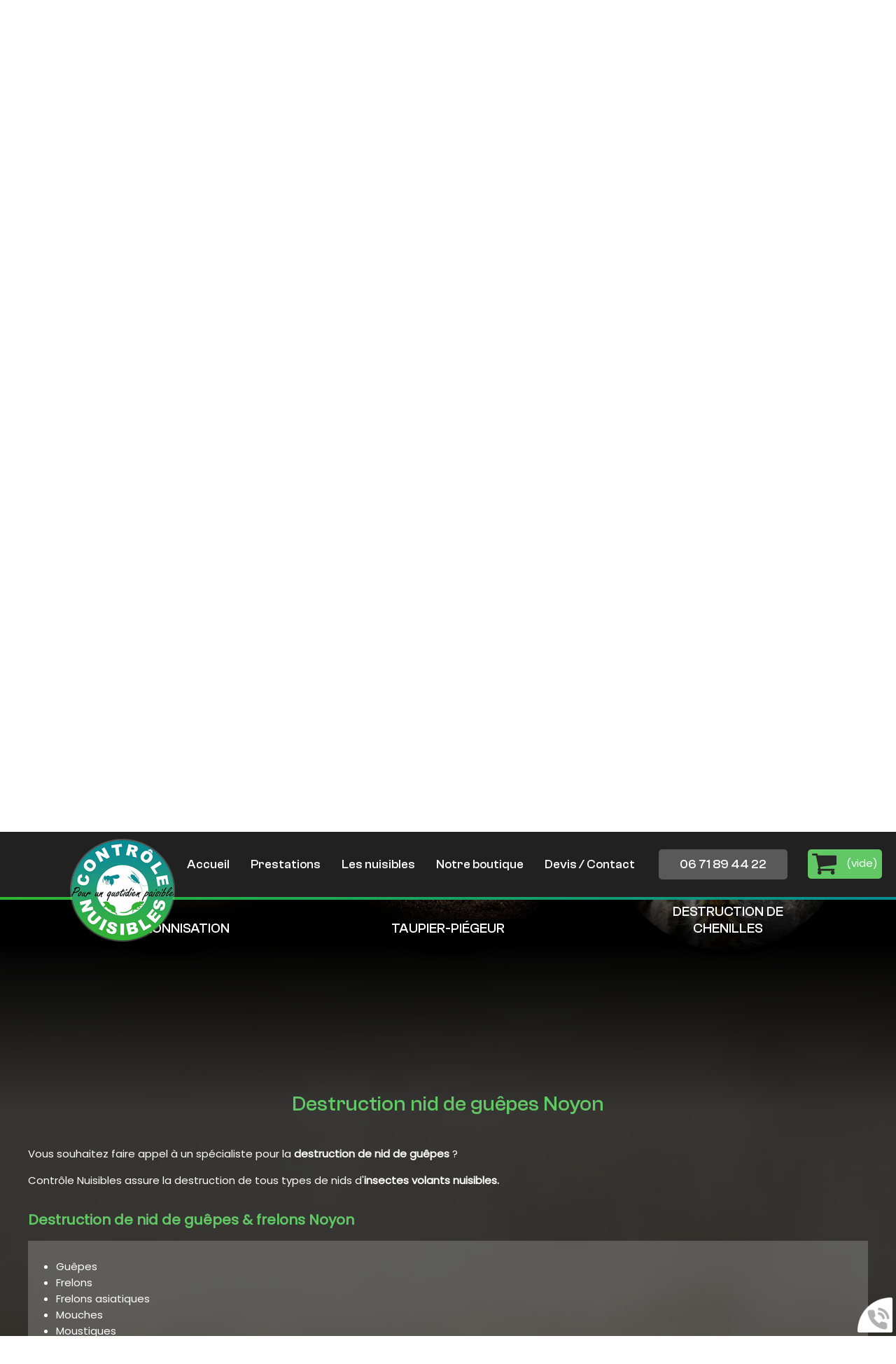

--- FILE ---
content_type: text/html; charset=utf-8
request_url: https://www.controle-nuisibles.fr/destruction-nid-guepes-noyon/22-16.htm
body_size: 7469
content:
<!doctype html>
<html lang="fr">

<head>
    <title>Destruction nid de guêpes Noyon - Frelons / Frelons asiatiques</title>
    <meta name="description" content="Contrôle Nuisibles, spécialiste en destruction de nids de guêpes et de frelons à Noyon - Devis GRATUIT en ligne ou au 06 71 89 44 22">
    <meta name='viewport' content='width=device-width, initial-scale=1.0,maximum-scale=5.0'>
    <meta http-equiv='Content-Type' content='text/html; charset=utf-8'>
    <meta name="theme-color" content="#acc2d5">
    <meta name="msapplication-TileColor" content="#acc2d5">
    <meta property="og:site_name" content="Contrôle Nuisibles" />
    <meta property="og:locale" content="fr_FR" />
    <meta property="og:type" content="article" />
    <meta property="og:description" content="Contrôle Nuisibles, spécialiste en destruction de nids de guêpes et de frelons à Noyon - Devis GRATUIT en ligne ou au 06 71 89 44 22" />


    <meta property="og:titre" content="Destruction nid de guêpes Noyon - Frelons / Frelons asiatiques" />
    <link rel="preload" href="/css/global.css" as="style">
    <link rel="preload" href="/scripts/main.js" as="script">
    <link rel="apple-touch-icon" sizes="180x180" href="/img/elementgraphique/element_graphique_3.png">
    <link rel='shortcut icon' type='image/x-icon' href='/img/elementgraphique/element_graphique_30.x-icon'>
    <link type="text/css" href='/css/global.css' rel='stylesheet'>
</head>
<body >
    <div id="preload">
        <div class="circle">
        </div>
    </div>
    <main id="all">
                <header>
            <div class="siteCache "></div>
            <div class="buttonMenu">
                <div class="bouton">
                    <div></div>
                    <div></div>
                    <div></div>
                </div>
                <div class="titre">Menu</div>
            </div>

            <div class="firstHead visible-xs visible-sm">
                <div class="logo transi visible-sm visible-xs">
                    <a title="Logo Contrôle Nuisibles" href="/">
                        <img src="/img/elementgraphique/element_graphique_3.png" alt="">
                    </a>
                </div>

                <div class="wrapLiens">
                                    <a href="https://www.facebook.com/controlenuisibles/" rel="noopener nofollow" target="_blank" title="facebook" class="facebook">
                        <img src="/img/elementgraphique/element_graphique_10.png" alt="facebook">
                    </a>
                                                                                </div>
            </div>
            <div class="secondHead">
                <div class="containerFull">
                    <div class="logo transi hidden-sm hidden-xs">
                        <a title="Logo Contrôle Nuisibles" href="/">
                            <img src="/img/elementgraphique/element_graphique_3.png" alt="">
                        </a>
                    </div>
                    <div class="menu">
                        <nav class="menuUl">
                            <ul>
                                <li ><a href='/'>Accueil</a></li><li ><a href='#' >Prestations</a><ul class='sousCat'><li ><a href='/deratisation/c-8.html' >Dératisation</a></li><li ><a href='/desinsectisation/c-9.html' >Désinsectisation</a></li><li ><a href='/destruction-nids-guepes-frelons-/c-15.html' >Destruction de nids de guêpes, frelons, ...</a></li><li ><a href='/depigeonnisation/c-16.html' >Dépigeonnisation</a></li><li ><a href='/taupier-piegeur/c-17.html' >Taupier-piégeur</a></li><li ><a href='/chenilles/c-21.html' >Chenilles</a></li></ul></li><li ><a href='/les-nuisibles/c-18.html' >Les nuisibles</a></li><li ><a href='/notre-boutique/c-22.html' >Notre boutique</a></li><li ><a class='contactLink'>Devis / Contact</a></li>
                                <li>
                                    <a class="telStat plus" href="tel:0671894422">06 71 89 44 22</a>
                                </li>
                            </ul>
                            <div class="menuExtension"></div>
                        </nav>
                    </div>
                    <div class="clearfix"></div>
                                             <div class="panier">
                            <a href="/panier">
                               <div class="nb">
                                    <img src="/img/elementgraphique/element_graphique_43.png"alt="youtube">
                                    (<span>vide</span>)
                                </div>
                            </a>
                        </div> 
                                                        </div>
            </div>
            <div id="ban" class="NOfixed NOdezoom">
                <video loop muted autoplay playsinline>
                    <source src="/video.mp4" type="video/mp4">
                </video>
                <!-- " container slideBan et changer la div.photo en img ET le script dans backoffice/galerie.js" OR " fullPageBan " -->
                <div class="onBan">
                        <div class="containerFull">
                            <div class="titreOnBan"> Contrôle nuisibles </div>
                            <div class="textOnBan"> Votre spécialiste en désinsectisation et <br>
                                traitement de nuisibles pour un quotidien paisible
                            </div>
                            <div class="plus down">
                                Découvrir
                            </div>
                            <a href="#contact" class="plus">
                                Contacter
                            </a>
                        </div>
                    </div>
                <div class="fullPageBan hidden">
                    <div class="photoDiv">
                                                <ul class="galerie">
                                                             <li id="ban1" class="active premier" style="background-image:url(/img/banniere/traitement-nuisibles-laon_1.jpg);">
                                                                    <div  class="photo" srcload=/img/banniere/traitement-nuisibles-laon_1.jpg srcloadmobile=/img/banniere/mobile_traitement-nuisibles-laon_1.jpg>
                                                                            </div>
                                                            </li>
                                                      </ul>
                        <ul class="pucesB">
                                                          <li class="puce active" id="puceBan1"></li>
                                                      </ul>
                                            </div>

                    
                </div>
            </div>
        </header>

        <div class="sommaires"  id="prestation">
            <div class="container2">
                <div class="titreSommaire titreBottom center">Toutes nos prestations</div>
                <div class="containerFlex">
                                            <div class="sommaire md-4 sm-6 xs-12 ">
                            <a href="/deratisation/c-8.html">
                                <div class="fondSom" style="background-image: url(/img/sommaire/sommaireF_5.png)">
                                    <p class="titreSom transi">Dératisation</p>
                                </div>
                            </a>
                       </div>
                                           <div class="sommaire md-4 sm-6 xs-12 ">
                            <a href="/desinsectisation/c-9.html">
                                <div class="fondSom" style="background-image: url(/img/sommaire/sommaireF_6.png)">
                                    <p class="titreSom transi">Désinsectisation</p>
                                </div>
                            </a>
                       </div>
                                           <div class="sommaire md-4 sm-6 xs-12 ">
                            <a href="/destruction-nids-guepes-frelons-/c-15.html">
                                <div class="fondSom" style="background-image: url(/img/sommaire/sommaireF_7.png)">
                                    <p class="titreSom transi">Destruction de nids de guêpes</p>
                                </div>
                            </a>
                       </div>
                                           <div class="sommaire md-4 sm-6 xs-12 ">
                            <a href="/depigeonnisation/c-16.html">
                                <div class="fondSom" style="background-image: url(/img/sommaire/sommaireF_8.png)">
                                    <p class="titreSom transi">Dépigeonnisation</p>
                                </div>
                            </a>
                       </div>
                                           <div class="sommaire md-4 sm-6 xs-12 ">
                            <a href="/taupier-piegeur/c-17.html">
                                <div class="fondSom" style="background-image: url(/img/sommaire/sommaireF_9.png)">
                                    <p class="titreSom transi">Taupier-piégeur</p>
                                </div>
                            </a>
                       </div>
                                           <div class="sommaire md-4 sm-6 xs-12 ">
                            <a href="/chenilles/c-21.html">
                                <div class="fondSom" style="background-image: url(/img/sommaire/sommaireF_10.jpeg)">
                                    <p class="titreSom transi">Destruction de chenilles</p>
                                </div>
                            </a>
                       </div>
                                    </div>
            </div>
        </div>

        <section id="center" class="bg-rps" style="background-image: url(/img/elementgraphique/element_graphique_46.jpeg);">
            <div class="container2">

<div class="menuLeft">
    <ul>
        
    </ul>
</div><article class="article">
	<h1 class="titre_article">Destruction nid de guêpes Noyon</h1>
	<div class="contenu_article"><p>Vous souhaitez faire appel &agrave; un sp&eacute;cialiste pour la <strong>destruction de nid de gu&ecirc;pes</strong> ?</p>
<p>&nbsp;</p>
<p>Contrôle Nuisibles assure la destruction de tous types de nids d'<strong>insectes volants nuisibles.</strong></p>
<p>&nbsp;</p>
<p>&nbsp;</p>
<h2>Destruction de nid de gu&ecirc;pes &amp; frelons Noyon</h2>
<p>&nbsp;</p>
<div class="encadre">
<ul>
<li>Gu&ecirc;pes</li>
<li>Frelons</li>
<li>Frelons asiatiques</li>
<li>Mouches</li>
<li>Moustiques</li>
<li>Bourdons</li>
</ul>
</div>
<h2>&nbsp;</h2>
<h2>Devis destruction nid gu&ecirc;pes / frelons Noyon</h2>
<p>&nbsp;</p>
<p>Vous souhaitez conna&icirc;tre les tarifs de Contrôle Nuisibles ? Pour toute demande de devis gratuit, contactez l'entreprise de <strong>d&eacute;sinsectisation</strong> par t&eacute;l&eacute;phone au <a class='telStat plus' href='tel:0671894422'>06 71 89 44 22</a> ou en remplissant le formulaire ci-dessous :</p>
<p style="text-align: center;"><a class="plus" title="Prix destruction nid gu&ecirc;pe Molinchart" href="https://www.controle-nuisibles.fr/contact">DEVIS GRATUIT</a></p></div>
		<div class="clearfix"></div>
</article>                   
                        <div class="AlbumsCategorie" style="position:relative">
                                    <div class="albumCategorie albumPourFiltre md-3 sm-4 xs-6" filtre="">  
                    <a href="/album/destruction-nids-guepes-frelons-/a-9" >
                        <div><div lazyload="/img/photoCategorie/20220711-072434_122.jpg"></div></div>
                        <p class="titreAlbumCategorie">Destruction de nids de guêpes, frelons, ...</p>
                    </a>
                </div>        
                                                                    <div class="clearfix"></div>
        </div>
    <!--  -->


    </div>
</section>
<div class="bottom">
    
    <div class="bottomDiv">
        <div class="containerFlex">
            <div class="temoignage mAnim fromLeft md-7 sm-12 xs-12">
                <div class="temoignageDiv">
                    <div class="titreBottom">Les clients témoignent</div>
                    <div class="tem">
                        <ul class="temoignageUl">
                                                                                                                                     
                                <li class="ligneTem1 active premier">
                                     <p class="noteTem ">
                                                                                   <img src="/img/elementgraphique/element_graphique_42.png" alt="avis">
                                                                                   <img src="/img/elementgraphique/element_graphique_42.png" alt="avis">
                                                                                   <img src="/img/elementgraphique/element_graphique_42.png" alt="avis">
                                                                                   <img src="/img/elementgraphique/element_graphique_42.png" alt="avis">
                                                                                   <img src="/img/elementgraphique/element_graphique_42.png" alt="avis">
                                                                                                                      </p>
                                    <div class="contenuTem">
                                                                                    Intervention rapide avec toutes les explications, personne très gentille et professionnelle. Merci 
                                                                            </div>
                                    <div class="titreBlocTemFlashInside auteur">CISZEWSKI PASQUIER ANNE</div>
                                </li>
                                                                                            
                                <li class="ligneTem2 ">
                                     <p class="noteTem ">
                                                                                   <img src="/img/elementgraphique/element_graphique_42.png" alt="avis">
                                                                                   <img src="/img/elementgraphique/element_graphique_42.png" alt="avis">
                                                                                   <img src="/img/elementgraphique/element_graphique_42.png" alt="avis">
                                                                                   <img src="/img/elementgraphique/element_graphique_42.png" alt="avis">
                                                                                   <img src="/img/elementgraphique/element_graphique_42.png" alt="avis">
                                                                                                                      </p>
                                    <div class="contenuTem">
                                                                                                                                                                                                                        Je souhaite laisser une évaluation positive, suite à l'intervention très professionnelle de la société Contrôle Nuisibles à mon domicile. Il s'agissait d'éliminer un nid de frelons situé dans un arbre. L'expert dépêché rapidement a constaté la mort du nid sans m'opposer de facture....
                                                                            </div>
                                    <div class="titreBlocTemFlashInside auteur">Mr Violette</div>
                                </li>
                                                                                            
                                <li class="ligneTem3 ">
                                     <p class="noteTem ">
                                                                                   <img src="/img/elementgraphique/element_graphique_42.png" alt="avis">
                                                                                   <img src="/img/elementgraphique/element_graphique_42.png" alt="avis">
                                                                                   <img src="/img/elementgraphique/element_graphique_42.png" alt="avis">
                                                                                   <img src="/img/elementgraphique/element_graphique_42.png" alt="avis">
                                                                                   <img src="/img/elementgraphique/element_graphique_42.png" alt="avis">
                                                                                                                      </p>
                                    <div class="contenuTem">
                                                                                    Professionnel, ponctuel, poli et efficace. Je recommande .
                                                                            </div>
                                    <div class="titreBlocTemFlashInside auteur">Bailey</div>
                                </li>
                                                                                            
                                <li class="ligneTem4 ">
                                     <p class="noteTem ">
                                                                                   <img src="/img/elementgraphique/element_graphique_42.png" alt="avis">
                                                                                   <img src="/img/elementgraphique/element_graphique_42.png" alt="avis">
                                                                                   <img src="/img/elementgraphique/element_graphique_42.png" alt="avis">
                                                                                   <img src="/img/elementgraphique/element_graphique_42.png" alt="avis">
                                                                                   <img src="/img/elementgraphique/element_graphique_42.png" alt="avis">
                                                                                                                      </p>
                                    <div class="contenuTem">
                                                                                    Intervention « éclair » et très professionnelle
Très bon accueil et disponible pour les explications
Je recommande 
                                                                            </div>
                                    <div class="titreBlocTemFlashInside auteur">Vanina Hochart</div>
                                </li>
                                                                                            
                                <li class="ligneTem5 ">
                                     <p class="noteTem ">
                                                                                   <img src="/img/elementgraphique/element_graphique_42.png" alt="avis">
                                                                                   <img src="/img/elementgraphique/element_graphique_42.png" alt="avis">
                                                                                   <img src="/img/elementgraphique/element_graphique_42.png" alt="avis">
                                                                                   <img src="/img/elementgraphique/element_graphique_42.png" alt="avis">
                                                                                   <img src="/img/elementgraphique/element_graphique_42.png" alt="avis">
                                                                                                                      </p>
                                    <div class="contenuTem">
                                                                                    Intervention « éclair » et très professionnelle
Très bon accueil et disponible pour les explications
Je recommande 
                                                                            </div>
                                    <div class="titreBlocTemFlashInside auteur">Vanina Hochart</div>
                                </li>
                                                                                            
                                <li class="ligneTem6 ">
                                     <p class="noteTem ">
                                                                                   <img src="/img/elementgraphique/element_graphique_42.png" alt="avis">
                                                                                   <img src="/img/elementgraphique/element_graphique_42.png" alt="avis">
                                                                                   <img src="/img/elementgraphique/element_graphique_42.png" alt="avis">
                                                                                   <img src="/img/elementgraphique/element_graphique_42.png" alt="avis">
                                                                                   <img src="/img/elementgraphique/element_graphique_42.png" alt="avis">
                                                                                                                      </p>
                                    <div class="contenuTem">
                                                                                    entreprise efficace et pro intervention rapide faite en 24h sur un nid de bourdons
                                                                            </div>
                                    <div class="titreBlocTemFlashInside auteur">Seve Cerceau Verquere</div>
                                </li>
                                                                                            
                                <li class="ligneTem7 ">
                                     <p class="noteTem ">
                                                                                   <img src="/img/elementgraphique/element_graphique_42.png" alt="avis">
                                                                                   <img src="/img/elementgraphique/element_graphique_42.png" alt="avis">
                                                                                   <img src="/img/elementgraphique/element_graphique_42.png" alt="avis">
                                                                                   <img src="/img/elementgraphique/element_graphique_42.png" alt="avis">
                                                                                   <img src="/img/elementgraphique/element_graphique_42.png" alt="avis">
                                                                                                                      </p>
                                    <div class="contenuTem">
                                                                                    Personne très compétente. Efficacité et rapidité. Je recommande.
                                                                            </div>
                                    <div class="titreBlocTemFlashInside auteur">Sophie Ramette</div>
                                </li>
                                                                                            
                                <li class="ligneTem8 ">
                                     <p class="noteTem ">
                                                                                   <img src="/img/elementgraphique/element_graphique_42.png" alt="avis">
                                                                                   <img src="/img/elementgraphique/element_graphique_42.png" alt="avis">
                                                                                   <img src="/img/elementgraphique/element_graphique_42.png" alt="avis">
                                                                                   <img src="/img/elementgraphique/element_graphique_42.png" alt="avis">
                                                                                   <img src="/img/elementgraphique/element_graphique_42.png" alt="avis">
                                                                                                                      </p>
                                    <div class="contenuTem">
                                                                                    Très bon travail. Réactivité d'intervention. Le nid de guêpes a disparu. Beaucoup d'explications rassurantes. Je recommande
                                                                            </div>
                                    <div class="titreBlocTemFlashInside auteur">Audrey Lep</div>
                                </li>
                                                                                            
                                <li class="ligneTem9 ">
                                     <p class="noteTem ">
                                                                                   <img src="/img/elementgraphique/element_graphique_42.png" alt="avis">
                                                                                   <img src="/img/elementgraphique/element_graphique_42.png" alt="avis">
                                                                                   <img src="/img/elementgraphique/element_graphique_42.png" alt="avis">
                                                                                   <img src="/img/elementgraphique/element_graphique_42.png" alt="avis">
                                                                                   <img src="/img/elementgraphique/element_graphique_42.png" alt="avis">
                                                                                                                      </p>
                                    <div class="contenuTem">
                                                                                    Appel en fin de matinée, intervention 16h30 !!  personne très pro, explications claires et intéressantes concernant l'intervention et aussi les frelons.. Franchement ne pas hésiter à l'appeler.. Bonne continuation à vous et merci..
                                                                            </div>
                                    <div class="titreBlocTemFlashInside auteur">Delphine Caron</div>
                                </li>
                                                                                            
                                <li class="ligneTem10 ">
                                     <p class="noteTem ">
                                                                                   <img src="/img/elementgraphique/element_graphique_42.png" alt="avis">
                                                                                   <img src="/img/elementgraphique/element_graphique_42.png" alt="avis">
                                                                                   <img src="/img/elementgraphique/element_graphique_42.png" alt="avis">
                                                                                   <img src="/img/elementgraphique/element_graphique_42.png" alt="avis">
                                                                                   <img src="/img/elementgraphique/element_graphique_42.png" alt="avis">
                                                                                                                      </p>
                                    <div class="contenuTem">
                                                                                    intervention rapide et efficace monsieur tres pro et tres gentil
                                                                            </div>
                                    <div class="titreBlocTemFlashInside auteur">Marie raboin</div>
                                </li>
                                                                                            
                                <li class="ligneTem11 ">
                                     <p class="noteTem ">
                                                                                   <img src="/img/elementgraphique/element_graphique_42.png" alt="avis">
                                                                                   <img src="/img/elementgraphique/element_graphique_42.png" alt="avis">
                                                                                   <img src="/img/elementgraphique/element_graphique_42.png" alt="avis">
                                                                                   <img src="/img/elementgraphique/element_graphique_42.png" alt="avis">
                                                                                   <img src="/img/elementgraphique/element_graphique_42.png" alt="avis">
                                                                                                                      </p>
                                    <div class="contenuTem">
                                                                                    Passage chez nous dés le lendemain de notre appel téléphonique. Monsieur trés gentil qui sait donner les explications recherchées. Je recommande cette entreprise 
                                                                            </div>
                                    <div class="titreBlocTemFlashInside auteur">Valérie L</div>
                                </li>
                                                                                            
                                <li class="ligneTem12 ">
                                     <p class="noteTem ">
                                                                                   <img src="/img/elementgraphique/element_graphique_42.png" alt="avis">
                                                                                   <img src="/img/elementgraphique/element_graphique_42.png" alt="avis">
                                                                                   <img src="/img/elementgraphique/element_graphique_42.png" alt="avis">
                                                                                   <img src="/img/elementgraphique/element_graphique_42.png" alt="avis">
                                                                                   <img src="/img/elementgraphique/element_graphique_42.png" alt="avis">
                                                                                                                      </p>
                                    <div class="contenuTem">
                                                                                    Intervention rapide, avec beaucoup d’explications.
Personne gentille et professionnelle!
                                                                            </div>
                                    <div class="titreBlocTemFlashInside auteur">Annabelle Lhotte</div>
                                </li>
                                                                                            
                                <li class="ligneTem13 ">
                                     <p class="noteTem ">
                                                                                   <img src="/img/elementgraphique/element_graphique_42.png" alt="avis">
                                                                                   <img src="/img/elementgraphique/element_graphique_42.png" alt="avis">
                                                                                   <img src="/img/elementgraphique/element_graphique_42.png" alt="avis">
                                                                                   <img src="/img/elementgraphique/element_graphique_42.png" alt="avis">
                                                                                   <img src="/img/elementgraphique/element_graphique_42.png" alt="avis">
                                                                                                                      </p>
                                    <div class="contenuTem">
                                                                                    Super boulot je le recommande
                                                                            </div>
                                    <div class="titreBlocTemFlashInside auteur">Alexis Oizel</div>
                                </li>
                                                                                            
                                <li class="ligneTem14 ">
                                     <p class="noteTem ">
                                                                                   <img src="/img/elementgraphique/element_graphique_42.png" alt="avis">
                                                                                   <img src="/img/elementgraphique/element_graphique_42.png" alt="avis">
                                                                                   <img src="/img/elementgraphique/element_graphique_42.png" alt="avis">
                                                                                   <img src="/img/elementgraphique/element_graphique_42.png" alt="avis">
                                                                                   <img src="/img/elementgraphique/element_graphique_42.png" alt="avis">
                                                                                                                      </p>
                                    <div class="contenuTem">
                                                                                    Personne agréable et compétente. Donne de bons conseils et bon travail ! Je recommande !!!
                                                                            </div>
                                    <div class="titreBlocTemFlashInside auteur">Seb Mar Ltq</div>
                                </li>
                                                                                            
                                <li class="ligneTem15 ">
                                     <p class="noteTem ">
                                                                                   <img src="/img/elementgraphique/element_graphique_42.png" alt="avis">
                                                                                   <img src="/img/elementgraphique/element_graphique_42.png" alt="avis">
                                                                                   <img src="/img/elementgraphique/element_graphique_42.png" alt="avis">
                                                                                   <img src="/img/elementgraphique/element_graphique_42.png" alt="avis">
                                                                                   <img src="/img/elementgraphique/element_graphique_42.png" alt="avis">
                                                                                                                      </p>
                                    <div class="contenuTem">
                                                                                    Très sérieux, de bons conseils et efficace ! Je conseille vivement !
                                                                            </div>
                                    <div class="titreBlocTemFlashInside auteur">Elodie Snowrain</div>
                                </li>
                                                                                            
                                <li class="ligneTem16 ">
                                     <p class="noteTem ">
                                                                                   <img src="/img/elementgraphique/element_graphique_42.png" alt="avis">
                                                                                   <img src="/img/elementgraphique/element_graphique_42.png" alt="avis">
                                                                                   <img src="/img/elementgraphique/element_graphique_42.png" alt="avis">
                                                                                   <img src="/img/elementgraphique/element_graphique_42.png" alt="avis">
                                                                                   <img src="/img/elementgraphique/element_graphique_42.png" alt="avis">
                                                                                                                      </p>
                                    <div class="contenuTem">
                                                                                    Personne très professionnelle, beaucoup de conseils et d explications.
Très aimable. Merci beaucoup. Je vous le recommande.
                                                                            </div>
                                    <div class="titreBlocTemFlashInside auteur">Marie Christine Jez</div>
                                </li>
                                                                                            
                                <li class="ligneTem17 ">
                                     <p class="noteTem ">
                                                                                   <img src="/img/elementgraphique/element_graphique_42.png" alt="avis">
                                                                                   <img src="/img/elementgraphique/element_graphique_42.png" alt="avis">
                                                                                   <img src="/img/elementgraphique/element_graphique_42.png" alt="avis">
                                                                                   <img src="/img/elementgraphique/element_graphique_42.png" alt="avis">
                                                                                   <img src="/img/elementgraphique/element_graphique_42.png" alt="avis">
                                                                                                                      </p>
                                    <div class="contenuTem">
                                                                                    
                                                                            </div>
                                    <div class="titreBlocTemFlashInside auteur">Catherine Guner</div>
                                </li>
                                                                                            
                                <li class="ligneTem18 ">
                                     <p class="noteTem ">
                                                                                   <img src="/img/elementgraphique/element_graphique_42.png" alt="avis">
                                                                                   <img src="/img/elementgraphique/element_graphique_42.png" alt="avis">
                                                                                   <img src="/img/elementgraphique/element_graphique_42.png" alt="avis">
                                                                                   <img src="/img/elementgraphique/element_graphique_42.png" alt="avis">
                                                                                                                           <img src="/img/elementgraphique/element_graphique_40.png" alt="avis">
                                                                              </p>
                                    <div class="contenuTem">
                                                                                    J'avais deux nids de guêpes dans mon toit,et dans la partie creuse d'un parpaing,l'intervention a été rapide et efficace,fini les guêpes...
                                                                            </div>
                                    <div class="titreBlocTemFlashInside auteur">Martin Régis   </div>
                                </li>
                                                                                                            </ul>
                        <div class="suivantTem"></div>
                        <div class="precedentTem"></div>
                        <ul class="pucesT">
                            <li class="puceTem1 premier active"></li><li class="puceTem2 "></li><li class="puceTem3 "></li><li class="puceTem4 "></li><li class="puceTem5 "></li><li class="puceTem6 "></li><li class="puceTem7 "></li><li class="puceTem8 "></li><li class="puceTem9 "></li><li class="puceTem10 "></li><li class="puceTem11 "></li><li class="puceTem12 "></li><li class="puceTem13 "></li><li class="puceTem14 "></li><li class="puceTem15 "></li><li class="puceTem16 "></li><li class="puceTem17 "></li><li class="puceTem18 "></li>
                        </ul>
                    </div>
                    <div class="left">
                        <a href="/temoignage" class="plus">
                            Voir plus
                        </a>
                    </div>
                </div>
            </div>
                
                        
            <div class="actu mAnim fromRight bg-rps md-5 sm-12 xs-12" lazyload="/img/elementgraphique/element_graphique_50.jpeg">
                <div class="backgroundActu"></div>
                <div class="titreBottom">Les dernières actus</div>
                <div class="flash">
                    <ul class="actuUl">
                                                                                                                                             <li class="ligneActu1 active premier">
                                <a href="/destruction-nid-guepes-frelons-laon--02-/actu-4.html">
                                    <div class="titreFlash">Destruction nid de guêpes, frelons LAON (02)</div>
                                    <div class="contenuFlash">
                                                                                                                                                                                                                        Les beaux jours sont l&agrave;, vous constaterez certainement l'apparition de nid de gu&ecirc;pes ou frelons dans votre jardin, chemin&eacute;e ou votre toit.&nbsp;
&nbsp;
Destruction nid de gu&ecirc;pes, frelons LAON (02)
&nbsp;
Controle nuisibles est sp&eacute;cialis&eacute; dans la...
                                                                            </div>
                                </a>
                            </li>
                                                                                                            <li class="ligneActu2 ">
                                <a href="/deratisation-depigeonnisation-par-ultrason-laon--02-/actu-3.html">
                                    <div class="titreFlash">Dératisation et dépigeonnisation par ultrason LAON (02)</div>
                                    <div class="contenuFlash">
                                                                                                                                                                                                                        D&eacute;ratisation sismique, sonores et par ultrasons LAON (02)
&nbsp;
Afin de traiter plus efficacement vos nuisibles, Contr&ocirc;le Nuisibles propose une nouvelle m&eacute;thode de lutte contre les rongeurs et pigeons :&nbsp; Des syst&eacute;mes ultrasons, sismiques et sonores.
&nbsp;
Il...
                                                                            </div>
                                </a>
                            </li>
                                                                                                            <li class="ligneActu3 ">
                                <a href="/desinsectisation-deratisation-depigeonnisation/actu-1.html">
                                    <div class="titreFlash">Désinsectisation, dératisation, dépigeonnisation</div>
                                    <div class="contenuFlash">
                                                                                                                                                                                                                        Soci&eacute;t&eacute; sp&eacute;cialis&eacute;e dans la prestation de service en hygi&egrave;ne anti-parasitaire &agrave; Molinchart (Aisne 02), Contrôle Nuisibles vous propose son expertise pour toutes prestations de : d&eacute;ratisation, d&eacute;sinsectisation,&nbsp; d&eacute;pigeonnisation,...
                                                                            </div>
                                </a>
                            </li>
                                                                                                            <li class="ligneActu4 ">
                                <a href="/zone-intervention-controle-nuisibles/actu-2.html">
                                    <div class="titreFlash">Zone d'intervention - Contrôle Nuisibles</div>
                                    <div class="contenuFlash">
                                                                                                                                                                                                                        Vous &ecirc;tes envahi par des nuisibles ? Faites appel sans plus attendre &agrave; Contrôle Nuisibles !
Notre soci&eacute;t&eacute; vous propose ses solutions de d&eacute;ratisation, d&eacute;sinsectisation, d&eacute;pigeonnage, lutte anti taupe &agrave; Laon, Soissons, P&eacute;ronne,...
                                                                            </div>
                                </a>
                            </li>
                                                                                                            <li class="ligneActu5 ">
                                <a href="/boutique-ligne/actu-5.html">
                                    <div class="titreFlash">Boutique en ligne</div>
                                    <div class="contenuFlash">
                                                                                                                                                                                                                        Nouveau, depuis peu nous vendons des produits pour lutter vous m&ecirc;me contre les nuisibles qui vous g&acirc;chent la vie.
N'h&eacute;siter pas cliquer sur l'onglet "notre boutique".
&nbsp;
Des produits seront ajouter en fonction de chaque...
                                                                            </div>
                                </a>
                            </li>
                                                                                            </ul>
                    <div class="suivantFlash"></div>
                    <div class="precedentFlash"></div>
                    <ul class="pucesF">
                        <li class="puceFlash1 premier active"></li><li class="puceFlash2 "></li><li class="puceFlash3 "></li><li class="puceFlash4 "></li><li class="puceFlash5 "></li>
                    </ul>
                </div>
                <div class="left">
                    <a href="/actualite" class="plus2">
                        Plus d'actualités
                    </a>
                </div>
            </div>
        </div>
    </div>

    <div class="bottomDiv2" lazyload="/img/elementgraphique/element_graphique_47.jpeg">
    
        <div class="realisations">
            <div class="container2">
                <div class="titreBottom center">Quelques unes de nos photos</div>
                <div class="gridReal mAnimGroup fromLeft">
                    <div class="imgReal imgReal1 bg-rps" lazyload="/img/photo/img1_169.jpg">
                        <a href="/album" class="hoverR transi">
                            <img src="/img/elementgraphique/element_graphique_51.png" alt="">
                        </a>
                    </div>
                    <div class="imgReal imgReal2 bg-rps" lazyload="/img/photo/img2_170.jpg">
                        <a href="/album" class="hoverR transi">
                            <img src="/img/elementgraphique/element_graphique_51.png" alt="">
                        </a>
                    </div>
                    <div class="imgReal imgReal2 bg-rps" lazyload="/img/photo/img3_174.jpg">
                        <a href="/album" class="hoverR transi">
                            <img src="/img/elementgraphique/element_graphique_51.png" alt="">
                        </a>
                    </div>
                    <div class="imgReal imgReal4 bg-rps" lazyload="/img/photo/img4_173.jpg">
                        <a href="/album" class="hoverR transi">
                            <img src="/img/elementgraphique/element_graphique_51.png" alt="">
                        </a>
                    </div>
                    <div class="imgReal imgReal5 bg-rps" lazyload="/img/photo/img5_172.jpg">
                        <a href="/album" class="hoverR transi">
                            <img src="/img/elementgraphique/element_graphique_51.png" alt="">
                        </a>
                    </div>
                    <div class="imgReal imgReal6 bg-rps" lazyload="/img/photo/img6_171.jpg">
                        <a href="/album" class="hoverR transi">
                            <img src="/img/elementgraphique/element_graphique_51.png" alt="">
                        </a>
                    </div>
                </div>
                <div class="center">
                    <a href="/album" class="plus">
                        Voir plus
                    </a>
                </div>
            </div>
        </div>

        <div class="bottomCoord">
            <div class="container2">
                <div class="titreBottom"> Besoin d'aide ? Appelez-nous </div>
                <div class="containerFlex">
                    <form id="contact" action="#contact" enctype="multipart/form-data" method="post" class="form md-6 sm-12 xs-12">
                        
                        <div class="oblig">* Champs obligatoires</div>
                        <div class="leftFormulaire mAnimGroup fromLeft md-8 sm-8 xs-12">
                            <div class="group">
                                <input type="text" name="prenom" id="prenom"  value="" class="field" required placeholder=" ">
                                <div class="placeholderF">Nom et prénom*</div>
                            </div>
                            <div class="group">
                                <input type="email" name="email" id="email" onkeyup="confirm_email(this);" onchange="confirm_email(this);" value="" class="field" required placeholder=" ">
                                <div class="placeholderF">E-mail*</div>
                                <span class="pict"></span>
                            </div>
                            <div class="clearfix"></div>
                        </div>
                        <div class="rightFormulaire md-4 sm-4 xs-12">
                            <div class="group">
                                <input type="tel" name="tel" id="tel" value="" class="field" placeholder=" ">
                                <div class="placeholderF">Téléphone*</div>
                            </div>
                            <div class="group">
                                <input type="text" name="adresse" id="adresse" value="" class="field" placeholder=" ">
                                <div class="placeholderF">Ville</div>
                            </div>
                        </div>
                        <div class="centerFormulaire">
                            <div class="groupTextarea group">
                                <textarea name="message" id="message" class="field" required placeholder=" "></textarea>
                                <div class="placeholderF">Message*</div>
                            </div>
                        </div>
                        <div class="clearfix"></div>
                        <div class="groupPlus">
                            <button type="submit" class="plus" >Valider</button>
                        </div>
                        <div class="clearfix"></div>
                        <input type="hidden" name="contactFormHome" value="1" />
                    </form>
                    <div class="coord containerFlex md-6 sm-12 xs-12">
                        <div class="divCoord md-4 sm-6 xs-12">
                            <img src="/img/elementgraphique/element_graphique_48.png" alt="">
                            <a class="telStat" href="tel:0671894422">06 71 89 44 22</a>
                        </div>
                        <div class="divCoord md-4 sm-6 xs-12">
                            <img src="/img/elementgraphique/element_graphique_49.png" alt="">
                            <div class="adresse">2 bis, rue de la Grande Prairie, 02000 Molinchart</div>
                        </div>
                        <div class="divCoord md-4 sm-6 xs-12">
                            <img src="/img/elementgraphique/element_graphique_10.png" alt="facebook">
                                                            <a href="https://www.facebook.com/controlenuisibles/" rel="noopener nofollow" target="_blank" title="facebook" class="facebook">
                                    SARL Contrôle Nuisible
                                </a>
                                                    </div>
                    </div>
                </div>
            </div>
        </div>
    </div>
    
</div><footer>
    <div class="logo">
        <a title="Logo Contrôle Nuisibles" href="/">
            <img src="/img/elementgraphique/element_graphique_3.png" alt="">
        </a>
    </div>
    <div class="container2">
        <div class="lienFooter">
            <ul class="toflex">
                <li><a href="/mentions" rel="nofollow">Mentions légales</a></li>
                                <li><a href="/backoffice" rel="nofollow" target="_blank">Administration</a></li>
            </ul>
        </div>
    </div>
    <div class="up"><img src="/img/elementgraphique/element_graphique_31.png" alt=""></div>
</footer>
<!-- Enlever .noItineraire pour afficher la div itineraire -->
<div class="coordBar noItineraire visible-xs visible-sm">
    <div class="leftCoordBar sm-4 xs-4">
        <a class="telStat" href="tel:0671894422">
            <img alt="coordBar" src="/img/elementgraphique/element_graphique_32.png">
            <br>06 71 89 44 22
        </a>
    </div>
    <div class="centerCoordBar sm-4 xs-4">
        <a rel="noreferrer nofollow" target="_blank" href="https://goo.gl/maps/S1tjw9DiX3LrGdes6">
            <img alt="coordBar" src="/img/elementgraphique/element_graphique_33.png">
            <br>ITINÉRAIRE
        </a>
    </div>
    <div class="rightCoordBar sm-4 xs-4">
        <a class="buttonwebcallback">
            <img alt="coordBar" src="/img/elementgraphique/element_graphique_34.png">
            <br>ME RAPPELER
        </a>
    </div>
    <div class="clearfix"></div>
</div>
<div class="webcallback ">
    <div class="buttonwebcallback" style="background-image: url(/img/elementgraphique/element_graphique_25.png)"></div>
    <div class="demandeOk hidden">
        <img src="/img/center/success.png" alt="Success">Demande de contact prise en compte.<br>Nous vous recontacterons dans les plus brefs délais.
    </div>
    <form method="post" class="">
        <label>Vous souhaitez être rappelé ?</label>
        <div class="group">
            <input type="tel" name="webcallback" placeholder="Votre téléphone" class="field" required>
            <span class="bar"></span>
            <button>Me rappeler</button>
        </div>
    </form>
</div>
</main>
<div id="notMobile"></div>
<script  type="text/javascript">
    var racineRoot = "/";
    var heightWindow = window.innerHeight;
    document.getElementById("ban").style.height=heightWindow+"px";
</script>
<script src="/scripts/main.js" defer></script>
    <script async src="https://www.googletagmanager.com/gtag/js?id=G-GX0PY91R3Z"></script>
    <script>
    
      window.dataLayer = window.dataLayer || [];
      function gtag(){dataLayer.push(arguments);}
      gtag('js', new Date());
    
      gtag('config', 'G-GX0PY91R3Z');
      gtag('config', 'AW-1025820523');
    </script>
<script type="application/ld+json">
    {
      "@context": "https://schema.org",
      "@type": "corporation",
      "name": "Contrôle Nuisibles",
      "telephone": "06 71 89 44 22",
      "address": "2 bis, rue de la Grande Prairie, 02000 Molinchart",
      "url": "https://www.controle-nuisibles.fr",
      "description": "Contrôle Nuisibles vous débarrasse de vos nuisibles - Devis GRATUIT en ligne ou au 06 71 89 44 22",
      "logo": "/img/elementgraphique/element_graphique_3.png",
      "image": "/img/elementgraphique/element_graphique_3.png"
            ,"sameAs": "https://www.facebook.com/controlenuisibles/"
                      ,"aggregateRating": {
            "@type": "AggregateRating",
            "ratingValue": "4.9444444444444",
            "bestRating": "5",
            "ratingCount": "18"
            ,"itemReviewed": {
              "@type": "corporation",
              "name": "Contrôle Nuisibles",
              "image": "/img/elementgraphique/element_graphique_3.png"
            }
          }
          }
</script>
<script type="text/javascript" src="https://tarteaucitron.io/load.js?domain=*&uuid=6849652443d466884b5301abd80f5b6d62cea44c"></script>
</body>
</html>